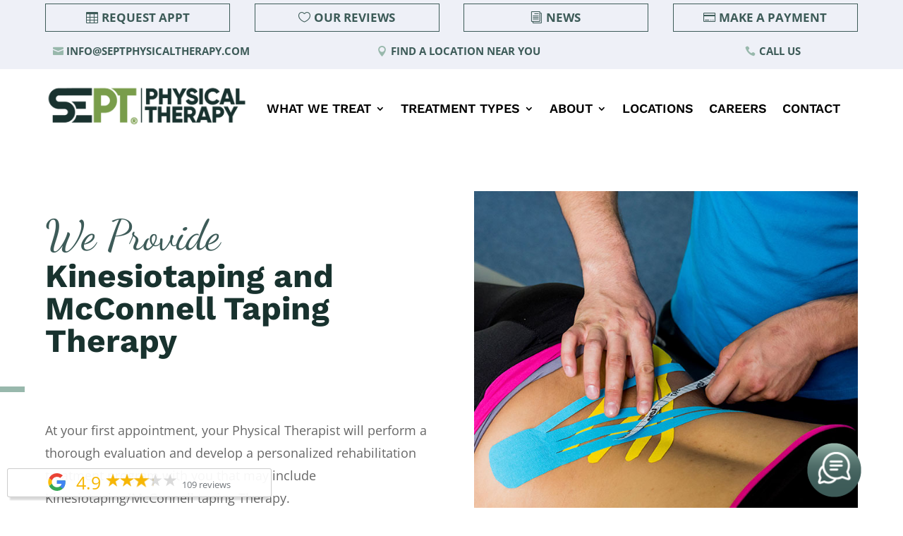

--- FILE ---
content_type: text/css
request_url: https://www.septphysicaltherapy.com/wp-content/et-cache/1487/et-core-unified-1487.min.css?ver=1757044514
body_size: 7146
content:
a.biggreen{color:#ffffff!important;background:#98B8AC;background:-moz-linear-gradient(top,#98B8AC 0%,#98B8AC 100%);background:-webkit-gradient(linear,left top,left bottom,color-stop(0%,#98B8AC),color-stop(100%,#98B8AC));background:-webkit-linear-gradient(top,#98B8AC 0%,#98B8AC 100%);background:-o-linear-gradient(top,#98B8AC 0%,#98B8AC 100%);background:-ms-linear-gradient(top,#98B8AC 0%,#98B8AC 100%);background:linear-gradient(to bottom,#98B8AC 0%,#98B8AC 100%)!important;border:1px solid #3D5B58!important}.et-db #et-boc .et-l .et-menu-nav li.mega-menu>ul>li>a:first-child{color:#98b8ac!important}.nostyle.menu-item.menu-item-type-custom.menu-item-object-custom.menu-item-has-children ul li a{color:#000!important}.first.menu-item.menu-item-type-custom.menu-item-object-custom.menu-item-has-children{color:#98b8ac!important}.et_pb_menu_0_tb_header.et_pb_menu .nav li ul{background-color:#fff!important;border-color:#3d5b58!important;color:#000!important}.custom_menu .et-menu li li a,.et-db #et-boc .et-l .custom_menu .et-menu li li a{padding-right:10px;padding-left:10px;padding-top:0px;padding-bottom:0px}.first{padding:20px!important}.custom_menu ul li ul li ul.sub-menu,.et-db #et-boc .et-l .custom_menu ul li ul li ul.sub-menu{top:0}.first>a:hover{color:#8F734B!important;cursor:default}.sub-menu .sub-menu a{color:black!important}.et_pb_menu_0_tb_header.et_pb_menu .nav li ul.sub-menu li ul.sub-menu a{color:black!important;font-weight:400!important;font-size:16px}.et_pb_menu_0_tb_header.et_pb_menu .nav li ul.sub-menu a{color:black!important;font-weight:400!important}.et_pb_menu_0_tb_header.et_pb_menu .nav li ul.sub-menu .first a{color:#8e7249!important;font-weight:700!important}.et_pb_column.et_pb_column_1_5.et_pb_column_2.et_pb_css_mix_blend_mode_passthrough.et-last-child h4 a{display:inline-block}.h1_home h1{font-size:50px!important}.gform_wrapper .gform_footer input.button,.gform_wrapper .gform_footer input[type="submit"]{color:#ffffff!important;border-width:0px!important;font-size:18px!important;font-weight:700!important;text-transform:uppercase!important;background-image:linear-gradient(360deg,#3d5b58 0%,#98b8ac 100%)!important;padding:0.3em 1em!important;cursor:pointer}.gform_footer input[type="submit"]:hover{background-image:linear-gradient(360deg,#98b8ac 0%,#3d5b58 100%)!important;background-color:transparent}.dtb-read-more{color:#ffffff!important;border-width:0px!important;font-size:18px!important;font-weight:700!important;text-transform:uppercase!important;background-image:linear-gradient(360deg,#3d5b58 0%,#98b8ac 100%)!important;padding:0.3em 1em!important;cursor:pointer}.dtb-read-more:hover{background-image:linear-gradient(360deg,#98b8ac 0%,#3d5b58 100%)!important}.dtb-related-posts{padding:0 20px}.et-db #et-boc .et-l .et_pb_image_container{margin:0}.et-db #et-boc .et-l .et_pb_gutters1.et_pb_row .et_pb_column_4_4 .et_pb_blog_grid .column.size-1of3{width:unset}.show_form_3{transform:translateY(-15px)}.google-business-reviews-rating{width:auto!important}.slide_in_3_label_section{z-index:1!important}.et_pb_module.et_pb_text.et_pb_text_3.cta_under_header_phone.et_pb_text_align_left.et_pb_text_align_center-phone.et_pb_bg_layout_light h4{display:inline-flex}.first{color:#98b8ac!important;font-weight:700}.nostyle .et_pb_menu_0_tb_header.et_pb_menu .nav li ul.sub-menu a{color:#98b8ac!important;font-weight:400}@media(min-width:981px){.et_pb_text_0 h4{font-size:30px;display:inline-flex}}@media (min-width:1000px){.cta_under_header_phone h4{font-size:26px!important}}.et_pb_module.et_pb_menu.et_pb_menu_0.menu_inline.et_pb_bg_layout_light.et_pb_text_align_left.et_dropdown_animation_fade.et_pb_menu--without-logo.et_pb_menu--style-centered .et-menu.nav{display:inline-block}.et_pb_module.et_pb_menu.et_pb_menu_0.menu_inline.et_pb_bg_layout_light.et_pb_text_align_center.et_dropdown_animation_fade.et_pb_menu--without-logo.et_pb_menu--style-left_aligned .et-menu.nav{display:inline!important;text-align:center!important;padding:0!important;float:none!important;margin:0 auto!important}.et_pb_menu .et_pb_menu__menu>nav>ul>li{justify-content:center}@media (max-width:980px){.menu_inline .et_pb_menu__menu{display:inline!important;justify-content:center}.et_pb_row.et_pb_row_3.et_pb_row--with-menu .et_mobile_nav_menu{display:none}.et_pb_section_3_tb_header{height:100%;width:100%}}.et_pb_row.et_pb_row_0_tb_header.et_pb_gutters2.et_pb_row_4col .et_pb_button:hover{background-image:none!important}#menu-specialty-treatments{display:inline}@media (max-width:479px){.ul_no_gap ul{padding-bottom:0}.ul_no_gap{margin-bottom:0!important}}@media only screen and (max-width:767px){.et_pb_text_1 h1{font-size:40px!important}.ul_no_gap ul{padding-bottom:0}.ul_no_gap{margin-bottom:0!important}.et_pb_row_7.et_pb_row{padding-top:0px!important}.et_pb_video_0{width:100%}}.gform_wrapper input:not([type="radio"]):not([type="checkbox"]):not([type="submit"]):not([type="button"]):not([type="image"]):not([type="file"]){padding:2px 12px 2px 2px;line-height:1.5!important}sup{bottom:1.1em!important;font-size:.4em!important}.single_post_sidebar h4.widgettitle{color:#fff;background-image:linear-gradient(360deg,#98b8ac 0%,#3d5b58 100%)}.single_post_sidebar.et_pb_widget_area ul li::before{color:#98b8ac}.et_pb_menu .et_pb_menu__menu>nav>ul>#menu-item-4056{width:100%}.et_pb_signup_0_tb_body.et_pb_subscribe{background-image:linear-gradient(360deg,#98b8ac 0%,#3d5b58 100%),url(https://www.septphysicaltherapy.com/wp-content/uploads/2021/05/1000x1000.jpg)!important;border-radius:8px 8px 8px 8px;overflow:hidden;margin-right:35px!important;margin-left:35px!important;padding-top:40px!important;padding-right:50px!important;padding-bottom:40px!important;padding-left:50px!important}.et_pb_subscribe{display:none!important}.et_pb_member_position{padding-bottom:20px!important}.gform_wrapper .gsection .gf_transparent{opacity:0!important}body #page-container .et_pb_section .et_pb_button_6:hover,body #page-container .et_pb_section .et_pb_button_5:hover,body #page-container .et_pb_section .et_pb_button_1:hover,body #page-container .et_pb_section .et_pb_button_2:hover,body #page-container .et_pb_section .et_pb_button_3:hover,body #page-container .et_pb_section .et_pb_button_0:hover,body #page-container .et_pb_section .et_pb_button_4:hover{background-image:linear-gradient(360deg,#3d5b58 0%,#98b8ac 100%);background-color:#3d5b58!important;border-radius:3px}.et_pb_divider_1,.et_pb_divider_2,.et_pb_divider_3,.et_pb_divider_4,.et_pb_divider_5,.et_pb_divider_6{right:-12%!important}.overlay{position:fixed;top:0;left:0;width:100%;height:100%;background-color:rgba(0,0,0,0.5);z-index:999;display:none}ul#menu-careers-menu .et_pb_menu .et-menu>li{padding-left:25px;padding-right:25px}ul#menu-careers-menu .current_page_item{text-decoration:underline;color:#fff}.et_pb_divider:before{left:-50px}.et_pb_divider_1,.et_pb_divider_2,.et_pb_divider_3,.et_pb_divider_4,.et_pb_divider_5,.et_pb_divider_6{right:0!important}.gform_legacy_markup_wrapper .gfield_checkbox li input,.gform_legacy_markup_wrapper .gfield_checkbox li input[type=checkbox]{vertical-align:top}.dtb_archives .et_pb_post.staff .dtb-read-more{display:none}

--- FILE ---
content_type: text/css
request_url: https://www.septphysicaltherapy.com/wp-content/et-cache/1487/et-core-unified-tb-361-tb-360-deferred-1487.min.css?ver=1757044515
body_size: 10256
content:
.et_pb_section_5_tb_header.et_pb_section,.et_pb_section_6_tb_header.et_pb_section{padding-top:0px;padding-bottom:0px;background-color:rgba(0,0,0,0)!important}.et_pb_section_5_tb_header{z-index:999;position:relative}.et_pb_row_6_tb_header{background-color:rgba(0,0,0,0)}.et_pb_row_6_tb_header.et_pb_row,.et_pb_row_7_tb_header.et_pb_row{padding-top:0px!important;padding-right:25px!important;padding-bottom:15px!important;margin-right:15px!important;padding-top:0px;padding-right:25px;padding-bottom:15px}.et_pb_image_2_tb_header{margin-top:-10px!important;width:77px;text-align:left;margin-left:0}.et_pb_section_6_tb_header{margin-left:0px!important;margin-right:auto!important;z-index:999;position:relative}.et_pb_text_3_tb_header{padding-top:0px!important;margin-top:0px!important}@media only screen and (min-width:981px){.et_pb_section_5_tb_header,.et_pb_section_6_tb_header{width:400px}.et_pb_row_6_tb_header,body #page-container .et-db #et-boc .et-l .et_pb_row_6_tb_header.et_pb_row,body.et_pb_pagebuilder_layout.single #page-container #et-boc .et-l .et_pb_row_6_tb_header.et_pb_row,body.et_pb_pagebuilder_layout.single.et_full_width_page #page-container #et-boc .et-l .et_pb_row_6_tb_header.et_pb_row,.et_pb_row_7_tb_header,body #page-container .et-db #et-boc .et-l .et_pb_row_7_tb_header.et_pb_row,body.et_pb_pagebuilder_layout.single #page-container #et-boc .et-l .et_pb_row_7_tb_header.et_pb_row,body.et_pb_pagebuilder_layout.single.et_full_width_page #page-container #et-boc .et-l .et_pb_row_7_tb_header.et_pb_row{width:270px}}@media only screen and (max-width:980px){.et_pb_row_6_tb_header.et_pb_row,.et_pb_row_7_tb_header.et_pb_row{padding-right:25px!important;padding-bottom:10px!important;padding-right:25px!important;padding-bottom:10px!important}.et_pb_row_6_tb_header,body #page-container .et-db #et-boc .et-l .et_pb_row_6_tb_header.et_pb_row,body.et_pb_pagebuilder_layout.single #page-container #et-boc .et-l .et_pb_row_6_tb_header.et_pb_row,body.et_pb_pagebuilder_layout.single.et_full_width_page #page-container #et-boc .et-l .et_pb_row_6_tb_header.et_pb_row,.et_pb_row_7_tb_header,body #page-container .et-db #et-boc .et-l .et_pb_row_7_tb_header.et_pb_row,body.et_pb_pagebuilder_layout.single #page-container #et-boc .et-l .et_pb_row_7_tb_header.et_pb_row,body.et_pb_pagebuilder_layout.single.et_full_width_page #page-container #et-boc .et-l .et_pb_row_7_tb_header.et_pb_row{width:100%}.et_pb_image_2_tb_header .et_pb_image_wrap img{width:auto}}@media only screen and (max-width:767px){.et_pb_row_6_tb_header.et_pb_row,.et_pb_row_7_tb_header.et_pb_row{padding-top:0px!important;padding-right:25px!important;padding-bottom:10px!important;padding-top:0px!important;padding-right:25px!important;padding-bottom:10px!important}.et_pb_image_2_tb_header .et_pb_image_wrap img{width:auto}.et_pb_section_5_tb_header,.et_pb_section_6_tb_header{margin-left:auto!important;margin-right:0px!important}}.et_pb_section_0_tb_footer.et_pb_section{padding-bottom:0px;background-color:#EEF0F7!important}.et_pb_text_0_tb_footer h3,.et_pb_text_1_tb_footer h3,.et_pb_text_4_tb_footer h3{font-weight:800;text-transform:uppercase;color:#98b8ac!important}.et_pb_text_0_tb_footer,.et_pb_text_1_tb_footer,.et_pb_text_4_tb_footer{margin-bottom:0px!important}.et_pb_divider_0_tb_footer,.et_pb_divider_2_tb_footer{margin-top:-3px!important;margin-bottom:20px!important}.et_pb_divider_0_tb_footer:before,.et_pb_divider_2_tb_footer:before{border-top-color:#98b8ac;border-top-width:4px}.et_pb_social_media_follow .et_pb_social_media_follow_network_0_tb_footer.et_pb_social_icon .icon:before,.et_pb_social_media_follow .et_pb_social_media_follow_network_1_tb_footer.et_pb_social_icon .icon:before,.et_pb_social_media_follow .et_pb_social_media_follow_network_2_tb_footer.et_pb_social_icon .icon:before{color:#ffffff}.et_pb_social_media_follow_0_tb_footer{width:90%}.et_pb_image_0_tb_footer{margin-bottom:30px!important;text-align:left;margin-left:0}.et_pb_column_1_tb_footer{padding-left:20px}.et_pb_row_inner_0_tb_footer.et_pb_row_inner{padding-top:35px!important;padding-bottom:0px!important;width:83%}.et_pb_column .et_pb_row_inner_0_tb_footer{padding-top:35px;padding-bottom:0px}.et_pb_text_1_tb_footer h1,.et_pb_text_2_tb_footer.et_pb_text{color:#3d5b58!important}.et_pb_divider_1_tb_footer{padding-left:0px;margin-bottom:20px!important}.et_pb_divider_1_tb_footer:before{border-top-color:#98b8ac;border-top-width:4px;width:auto;top:0px;right:0px;left:0px}.et_pb_row_inner_1_tb_footer.et_pb_row_inner{padding-top:0px!important;width:83%}.et_pb_column .et_pb_row_inner_1_tb_footer{padding-top:0px}.et_pb_text_2_tb_footer.et_pb_text a,.et_pb_text_3_tb_footer.et_pb_text a,.et_pb_text_5_tb_footer.et_pb_text,.et_pb_text_5_tb_footer.et_pb_text a{color:#000000!important}.et_pb_text_2_tb_footer a,.et_pb_text_3_tb_footer a,.et_pb_text_5_tb_footer a{font-size:16px;line-height:2.2em}.et_pb_text_3_tb_footer.et_pb_text{color:#ffffff!important}.et_pb_text_5_tb_footer{font-size:16px;margin-bottom:35px!important;width:90%}.et_pb_section_1_tb_footer.et_pb_section{padding-top:0px;padding-bottom:20px;background-color:#3d5b58!important}.et_pb_row_0_tb_footer.et_pb_row{padding-top:15px!important;padding-bottom:0px!important;padding-top:15px;padding-bottom:0px}.et_pb_text_6_tb_footer.et_pb_text{color:rgba(255,255,255,0.53)!important}.et_pb_text_6_tb_footer{font-size:14px}.et_pb_social_media_follow_network_0_tb_footer a.icon,.et_pb_social_media_follow_network_1_tb_footer a.icon{background-color:#98b8ac!important}.et_pb_social_media_follow_network_2_tb_footer a.icon,.et_pb_social_media_follow_network_3_tb_footer a.icon,.et_pb_social_media_follow_network_4_tb_footer a.icon{background-color:#98B8AC!important}.et_pb_social_media_follow_0_tb_footer.et_pb_module,.et_pb_text_5_tb_footer.et_pb_module{margin-left:auto!important;margin-right:auto!important}@media only screen and (max-width:980px){.et_pb_image_0_tb_footer .et_pb_image_wrap img{width:auto}}@media only screen and (max-width:767px){.et_pb_image_0_tb_footer .et_pb_image_wrap img{width:auto}}.et_pb_section_1{min-height:802.1px}.et_pb_section_1.et_pb_section{padding-top:35px;padding-bottom:0px}.et_pb_column_0{padding-top:75px}.et_pb_row_inner_0.et_pb_row_inner{padding-top:5px!important;padding-bottom:0px!important}.et_pb_column .et_pb_row_inner_0{padding-top:5px;padding-bottom:0px}.et_pb_text_0.et_pb_text,.et_pb_text_5.et_pb_text,.et_pb_text_11.et_pb_text,.et_pb_text_17.et_pb_text{color:#3d5b58!important}.et_pb_text_0,.et_pb_text_5,.et_pb_text_11,.et_pb_text_17{font-family:'Dancing Script',handwriting;font-size:60px;margin-bottom:18px!important}.et_pb_text_1 h2,.et_pb_text_18 h2{font-weight:700;font-size:46px}.et_pb_text_1,.et_pb_text_18{margin-bottom:0px!important}.et_pb_divider_0{margin-top:20px!important;margin-bottom:35px!important;margin-left:-50px!important;width:13%}.et_pb_divider_0:before{border-top-color:#98b8ac;border-top-width:8px}.et_pb_row_inner_1.et_pb_row_inner{padding-top:3px!important}.et_pb_column .et_pb_row_inner_1{padding-top:3px}.et_pb_image_0{text-align:left;margin-left:0}.et_pb_divider_1:before{border-top-color:#2ea3f2;border-top-style:none}.et_pb_row_0.et_pb_row{padding-top:0px!important;margin-top:-75px!important;margin-right:auto!important;margin-left:auto!important;padding-top:0px}.et_pb_text_4 h2,.et_pb_text_6 h2,.et_pb_text_12 h2{font-weight:700;font-size:48px;text-align:center}.et_pb_blurb_0 .et-pb-icon,.et_pb_blurb_1 .et-pb-icon,.et_pb_blurb_2 .et-pb-icon{color:#3d5b58;font-family:ETmodules!important;font-weight:400!important}.et_pb_row_2.et_pb_row{padding-top:0px!important;padding-bottom:3px!important;padding-top:0px;padding-bottom:3px}.et_pb_row_3.et_pb_row{padding-bottom:18px!important;padding-bottom:18px}.et_pb_section_4,.et_pb_section_5{min-height:252.4px}.et_pb_section_4.et_pb_section,.et_pb_section_5.et_pb_section{padding-bottom:0px}.et_pb_row_4.et_pb_row{padding-top:0px!important;padding-bottom:6px!important;padding-top:0px;padding-bottom:6px}.et_pb_text_13{line-height:1.5em;font-size:20px;line-height:1.5em}.et_pb_text_14{min-height:70px}.et_pb_section_10.et_pb_section{padding-bottom:0px;margin-top:0px}body #page-container .et_pb_section .et_pb_button_0{color:#ffffff!important;border-width:0px!important;font-size:18px;font-weight:700!important;text-transform:uppercase!important;background-image:linear-gradient(360deg,#3d5b58 0%,#98b8ac 100%)}body #page-container .et_pb_section .et_pb_button_0,body #page-container .et_pb_section .et_pb_button_0:hover{padding:0.3em 1em!important}body #page-container .et_pb_section .et_pb_button_0:before,body #page-container .et_pb_section .et_pb_button_0:after{display:none!important}body #page-container .et_pb_section .et_pb_button_0:hover{background-image:initial;background-color:transparent}.et_pb_button_0,.et_pb_button_0:after{transition:all 300ms ease 0ms}.et_pb_section_11.et_pb_section{padding-top:75px;padding-bottom:75px;margin-top:-50px;margin-bottom:50px}.et_pb_column_14,.et_pb_column_15{padding-top:25px}.et_pb_text_13.et_pb_module{margin-left:auto!important;margin-right:auto!important}@media only screen and (min-width:981px){.et_pb_text_13{width:60%}}@media only screen and (max-width:980px){.et_pb_row>.et_pb_column.et_pb_column_0{padding-top:0px}.et_pb_text_0,.et_pb_text_5,.et_pb_text_11,.et_pb_text_17{font-size:48px;margin-bottom:16px!important}.et_pb_image_0 .et_pb_image_wrap img{width:auto}.et_pb_text_13{width:100%}}@media only screen and (max-width:767px){.et_pb_section_1.et_pb_section{padding-top:0px;padding-bottom:20px}.et_pb_row>.et_pb_column.et_pb_column_0,.et_pb_column_14,.et_pb_column_15{padding-top:0px}.et_pb_row_inner_0.et_pb_row_inner{margin-top:20px!important}.et_pb_text_0,.et_pb_text_5,.et_pb_text_11,.et_pb_text_17{font-size:36px;margin-bottom:8px!important}.et_pb_text_1 h2,.et_pb_text_4 h2,.et_pb_text_6 h2,.et_pb_text_12 h2,.et_pb_text_18 h2{font-size:24px}.et_pb_divider_0{margin-top:20px!important;margin-bottom:35px!important;margin-left:0px!important}.et_pb_text_2,.et_pb_text_14{font-size:16px}.et_pb_image_0 .et_pb_image_wrap img{width:auto}.et_pb_text_13{font-size:18px;line-height:1.7em}body #page-container .et_pb_section .et_pb_button_0{font-size:16px!important}.et_pb_section_11.et_pb_section{padding-top:75px;padding-bottom:25px}}

--- FILE ---
content_type: text/css
request_url: https://www.septphysicaltherapy.com/wp-content/plugins/strong-testimonials-pro-templates/templates/elegant/content.css?ver=3.2.20
body_size: 8119
content:
/**
 * Strong Testimonials Default template
 */
/* Clears
-----------------------------------------------*/
.clear {
  clear: both; }

/**
Minimum paragraph width means no short words in skinny space next to image
in columns or small screens.

This workaround is needed until we can use flexbox properly
or CSS offers container queries.

Thanks https://css-tricks.com/minimum-paragraph-widths/
*/
.maybe-clear {
  content: "";
  /* this value seems to work well in both responsive and Masonry */
  width: 6em;
  display: block;
  overflow: hidden; }

/* Base
-----------------------------------------------*/
.strong-view.wpmtst-elegant {
  display: block;
  width: 100%; }
  .strong-view.wpmtst-elegant div {
    box-sizing: border-box; }
  .strong-view.wpmtst-elegant .wpmtst-testimonial {
    max-height: none;
    max-width: none;
    padding: 0;
    width: 100%; }
    .strong-view.wpmtst-elegant .wpmtst-testimonial.t-slide {
      margin-top: 0;
      margin-bottom: 0; }
  .strong-view.wpmtst-elegant .wpmtst-testimonial-inner {
    display: block;
    width: 100%;
    height: 100%; }
  .strong-view.wpmtst-elegant .wpmtst-testimonial-image {
    max-width: 100%; }
  .strong-view.wpmtst-elegant .wpmtst-testimonial-field-before {
    margin-right: 0.5em; }
  .strong-view.wpmtst-elegant a.readmore,
  .strong-view.wpmtst-elegant a.readmore-toggle {
    white-space: nowrap;
    z-index: 100; }
  .strong-view.wpmtst-elegant a.readmore-toggle:hover {
    cursor: pointer; }

.strong-view.slider-container {
  opacity: 1; }

.strong-view .screen-reader-text {
  clip: rect(1px, 1px, 1px, 1px);
  height: 1px;
  overflow: hidden;
  position: absolute !important;
  width: 1px;
  word-wrap: normal !important; }

/* Template
-----------------------------------------------*/
.strong-view.wpmtst-elegant .strong-content {
  margin: 20px auto 0; }

.strong-view.wpmtst-elegant .wpmtst-testimonial {
  margin: 40px auto; }
  .strong-view.wpmtst-elegant .wpmtst-testimonial:first-child {
    margin-top: 0; }
  .strong-view.wpmtst-elegant .wpmtst-testimonial:last-child {
    margin-bottom: 0; }

.strong-view.wpmtst-elegant .wpmtst-testimonial-inner > *:not(:nth-last-child(2)):not(:last-child) {
  margin-bottom: 0.5em; }

.strong-view.wpmtst-elegant .wpmtst-testimonial-inner > *:not(.wpmtst-testimonial-content) {
  padding-left: 1.5em;
  padding-right: 1.5em; }

.strong-view.wpmtst-elegant .wpmtst-testimonial-content {
  background: #fff;
  box-shadow: -3px 2px 40px 0px rgba(128, 144, 174, 0.2);
  border-radius: 10px;
  padding: 1.5em;
  position: relative; }
  .strong-view.wpmtst-elegant .wpmtst-testimonial-content p:first-of-type {
    margin-top: 0;
    padding-top: 0; }
  .strong-view.wpmtst-elegant .wpmtst-testimonial-content p:last-of-type {
    margin-bottom: 0;
    padding-bottom: 0; }

.strong-view.wpmtst-elegant .wpmtst-testimonial-image {
  margin-right: 1em;
  position: relative; }
  .strong-view.wpmtst-elegant .wpmtst-testimonial-image img {
    border-radius: 50%; }
  .strong-view.wpmtst-elegant .wpmtst-testimonial-image .initials {
    text-align: center;
    font-size: 42px;
    font-weight: bold;
    background-color: #f9f9f9;
    border-radius: 50%;
    display: table-cell;
    vertical-align: middle; }
  .strong-view.wpmtst-elegant .wpmtst-testimonial-image a {
    text-decoration: none;
    box-shadow: none; }

.strong-view.wpmtst-elegant .readmore {
  margin-top: 1em; }

.strong-view.wpmtst-elegant .strong-view-footer {
  margin-bottom: 20px; }

.strong-view.wpmtst-elegant .readmore-page {
  margin-top: 20px;
  padding: 1em;
  text-align: center;
  border: 1px solid #E6E6E6; }

.strong-view.wpmtst-elegant .wpmtst-testimonial-row--custom-1 {
  display: -ms-flexbox;
  display: flex;
  -ms-flex-pack: justify;
      justify-content: space-between;
  -ms-flex-align: center;
      align-items: center; }

.strong-view.wpmtst-elegant .wpmtst-testimonial-row--custom-2 {
  display: -ms-flexbox;
  display: flex;
  -ms-flex-align: center;
      align-items: center; }
  .strong-view.wpmtst-elegant .wpmtst-testimonial-row--custom-2 > :last-child {
    margin-left: auto;
    text-align: right; }

.strong-view.wpmtst-elegant .strong-rating span.star:before {
  font-size: 1em; }

.strong-view.wpmtst-elegant .wpmtst-testimonial-content + .wpmtst-testimonial-row--custom-2 {
  margin-top: 1em; }
  .strong-view.wpmtst-elegant .wpmtst-testimonial-content + .wpmtst-testimonial-row--custom-2 .wpmtst-testimonial-image:after {
    content: '';
    width: 0;
    height: 0;
    border-left: 0.5em solid transparent;
    border-right: 0.5em solid transparent;
    border-top: 0.5em solid #fff;
    position: absolute;
    left: 50%;
    margin-left: -0.5em;
    top: -1em; }

/* Pagination
-----------------------------------------------*/
/* Simple pagination
-----------------------------------------------*/
.strong-view.wpmtst-elegant.strong-pager {
  display: none; }

.simplePagerList {
  /* match .strong-content container */
  margin: 20px auto;
  text-align: center; }

.strong-view ul.simplePagerNav {
  margin: 0 auto;
  padding: 0;
  display: inline-block; }
  .strong-view ul.simplePagerNav li {
    display: inline;
    list-style: none;
    margin: 0;
    padding: 0; }
    .strong-view ul.simplePagerNav li a {
      margin: 0 0.2em;
      padding: 0.1em 0.3em;
      outline: none;
      text-decoration: none;
      transition: background 0.2s ease; }
      .strong-view ul.simplePagerNav li a:hover {
        background: #BBB;
        color: #FFF; }
    .strong-view ul.simplePagerNav li.currentPage a {
      text-decoration: none;
      background: #999;
      color: #FFF; }

.strong-view.rtl ul.simplePagerNav li {
  float: right; }

/* Standard pagination
-----------------------------------------------*/
.strong-view .nav-links {
  margin: 20px auto;
  text-align: center; }
  .strong-view .nav-links a, .strong-view .nav-links span {
    display: inline-block;
    line-height: 1.5;
    margin: 0 0.2em;
    padding: 0.1em 0.3em;
    transition: background 0.2s ease; }
    .strong-view .nav-links a.current, .strong-view .nav-links span.current {
      background: #999;
      color: #FFF; }
  .strong-view .nav-links a {
    outline: none;
    text-decoration: none; }
  .strong-view .nav-links a:hover,
  .strong-view .nav-links a.prev:hover,
  .strong-view .nav-links a.next:hover,
  .strong-view .nav-links span:hover {
    background: #BBB;
    color: #FFF; }

/* Slideshow
-----------------------------------------------*/
.strong-view.wpmtst-elegant.slider-container {
  /* If vertical or fade slideshow, move border from individual testimonials to viewport. */ }
  .strong-view.wpmtst-elegant.slider-container .strong-content {
    margin: 0 auto; }
  .strong-view.wpmtst-elegant.slider-container .wpmtst-testimonial:not(:first-child) {
    display: none; }

.strong-view.wpmtst-elegant.nav-position-inside .wpmtst-testimonial-inner {
  padding-bottom: 48px; }

.strong-view.wpmtst-elegant.controls-type-sides .wpmtst-testimonial-inner {
  padding-left: 50px;
  padding-right: 50px; }

.strong-view.wpmtst-elegant.slider-stretch .wpmtst-testimonial-inner {
  /* to force same height for all slides */
  height: 100%; }

/* Option: Image Center
-----------------------------------------------*/
.strong-view.wpmtst-elegant.image-center .wpmtst-testimonial-row--custom-2 {
  -ms-flex-wrap: wrap;
      flex-wrap: wrap; }
  .strong-view.wpmtst-elegant.image-center .wpmtst-testimonial-row--custom-2 > div {
    -ms-flex: 0 0 100%;
        flex: 0 0 100%;
    text-align: center; }

/* Option: Image Right
-----------------------------------------------*/
.strong-view.wpmtst-elegant.image-right .wpmtst-testimonial-row--custom-2 .wpmtst-testimonial-image {
  -ms-flex-order: 2;
      order: 2;
  margin-right: 0;
  margin-left: 1em; }

.strong-view.wpmtst-elegant.image-right .wpmtst-testimonial-row--custom-2 > div:nth-child(2) {
  -ms-flex-order: 1;
      order: 1;
  margin-left: auto; }

.strong-view.wpmtst-elegant.image-right .wpmtst-testimonial-row--custom-2 > div:nth-child(3) {
  -ms-flex-order: 0;
      order: 0;
  margin-left: 0; }
